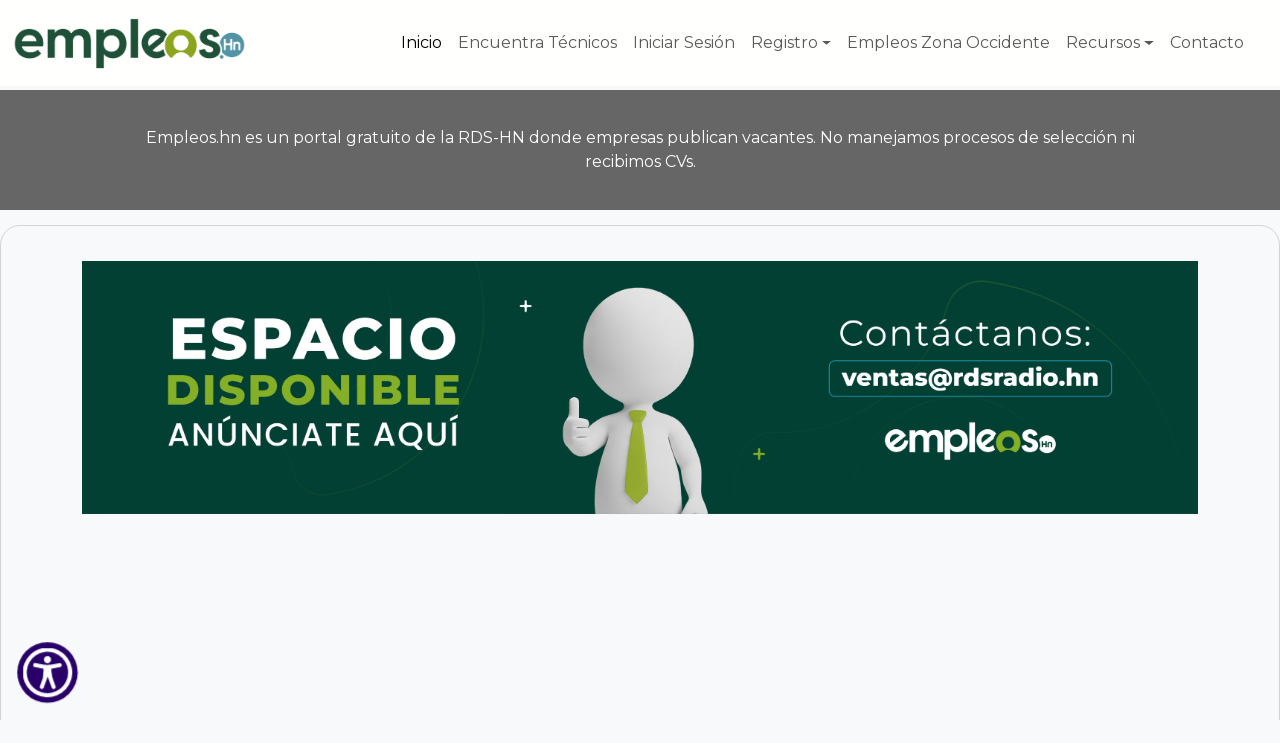

--- FILE ---
content_type: text/html; charset=UTF-8
request_url: https://empleos.hn/jobs/mercadologo-tgu
body_size: 13934
content:

<!DOCTYPE html>
<html lang="es" dir="ltr" class="h-100">
  <head>
    <meta charset="utf-8" />
<meta name="description" content="OBJETIVO PRINCIPAL: Su principal función es canalizar y controlar las llamadas generadas por nuestros clientes, donantes, realizar encuestas. Realizar las actividades de mercadeo a su cargo y velar por la satisfacción de clientes.EDUCACIÓN: Recién egresada de Licenciatura en Mercadeo.EXPERIENCIA: Experiencia de 1 año en mercadeo, publicidad o afín. Experiencia comprobable en el área Servicio al cliente.CONOCIMIENTO/HABILIDADES: " />
<link rel="canonical" href="https://empleos.hn/jobs/mercadologo-tgu" />
<meta name="Generator" content="Drupal 10 (https://www.drupal.org)" />
<meta name="MobileOptimized" content="width" />
<meta name="HandheldFriendly" content="true" />
<meta name="viewport" content="width=device-width, initial-scale=1.0" />
<style>div#sliding-popup, div#sliding-popup .eu-cookie-withdraw-banner, .eu-cookie-withdraw-tab {background: #D1E7DD} div#sliding-popup.eu-cookie-withdraw-wrapper { background: transparent; } #sliding-popup h1, #sliding-popup h2, #sliding-popup h3, #sliding-popup p, #sliding-popup label, #sliding-popup div, .eu-cookie-compliance-more-button, .eu-cookie-compliance-secondary-button, .eu-cookie-withdraw-tab { color: #1e5138;} .eu-cookie-withdraw-tab { border-color: #1e5138;}
      .disagree-button.eu-cookie-compliance-more-button:focus,
      .eu-cookie-compliance-agree-button:focus,
      .eu-cookie-compliance-default-button:focus,
      .eu-cookie-compliance-hide-button:focus,
      .eu-cookie-compliance-more-button-thank-you:focus,
      .eu-cookie-withdraw-button:focus,
      .eu-cookie-compliance-save-preferences-button:focus { outline: 3px solid #f00; }</style>
<script type="application/ld+json">{
    "@context": "https://schema.org",
    "@graph": [
        {
            "@type": "JobPosting",
            "title": "MERCADOLOGO -  TGU.",
            "datePosted": "2023-03-18",
            "employmentType": "Tiempo Completo",
            "validThrough": "2023-03-24",
            "@id": "https://empleos.hn/jobs/mercadologo-tgu",
            "baseSalary": {
                "@type": "MonetaryAmount",
                "currency": "HNL",
                "value": {
                    "@type": "QuantitativeValue",
                    "unitText": "MONTH"
                }
            },
            "hiringOrganization": {
                "@type": "Organization",
                "@id": "5990",
                "name": "FUNDACIÓN HONDUREÑA PARA EL NIÑO CON CÁNCER",
                "logo": {
                    "@type": "ImageObject",
                    "width": "45",
                    "height": "45"
                }
            },
            "jobLocation": {
                "@type": "Place",
                "name": "Honduras",
                "address": {
                    "@type": "PostalAddress",
                    "streetAddress": "Francisco Morazán",
                    "addressLocality": "Francisco Morazán",
                    "addressRegion": "HN",
                    "addressCountry": "HN"
                }
            },
            "description": "MERCADOLOGO -  TGU.",
            "industry": "Marketing y publicidad",
            "occupationalCategory": "Marketing y publicidad"
        }
    ]
}</script>
<link rel="icon" href="/sites/default/files/EMPLEOSHN-LOGO-10%20%281%29.png" type="image/png" />
<script>window.a2a_config=window.a2a_config||{};a2a_config.callbacks=[];a2a_config.overlays=[];a2a_config.templates={};</script>

    <title>MERCADOLOGO -  TGU. | RDS - Empleos.hn</title>
    <link rel="stylesheet" media="all" href="/sites/default/files/css/css_5NNnrs0b0ac3SZi7R3BvsxqqygfeT9rt5sWB3axE33E.css?delta=0&amp;language=es&amp;theme=bootstrap5&amp;include=eJxtj0EOAiEQBD-EcvI9ZIDZDXGgN8ygwde7MZpw8NTdVaemnA3UpqdvuW4dzVwETK3TcfORlNe9CyLJRW1KaftqKqvSzrqyhswuofPZeiUpL3Y8QgLuhc-ohxRqif0_GDJvNMSc0MSwEEeRzN3bEwkSlJMVtJ_NRRMe3KdH49M7nWpcPwfeRrhbbA" />
<link rel="stylesheet" media="all" href="/sites/default/files/css/css_CYmJS_X5RO0dlIYPaEZv9_I4z_rGiDCjnWX3x_PNCSI.css?delta=1&amp;language=es&amp;theme=bootstrap5&amp;include=eJxtj0EOAiEQBD-EcvI9ZIDZDXGgN8ygwde7MZpw8NTdVaemnA3UpqdvuW4dzVwETK3TcfORlNe9CyLJRW1KaftqKqvSzrqyhswuofPZeiUpL3Y8QgLuhc-ohxRqif0_GDJvNMSc0MSwEEeRzN3bEwkSlJMVtJ_NRRMe3KdH49M7nWpcPwfeRrhbbA" />

    
  </head>
  <body class="path-node page-node-type-empleo  text-dark  bg-light d-flex flex-column h-100">
        <div class="visually-hidden-focusable skip-link p-3 container">
      <a href="#main-content" class="p-2">
        Pasar al contenido principal
      </a>
    </div>
    
      <div class="dialog-off-canvas-main-canvas d-flex flex-column h-100" data-off-canvas-main-canvas>
    

<header role="banner">
    <div class="region region-header">
    <div id="block-bootstrap5-googleanalytics" class="block block-block-content block-block-content3e612998-908d-4e36-b1b3-88c160a356f9">
  
    
      
            <div class="clearfix text-formatted field field--name-body field--type-text-with-summary field--label-hidden field__item"><script async src="https://www.googletagmanager.com/gtag/js?id=G-DKWK0E9DXE"></script><script>   window.dataLayer = window.dataLayer || [];   function gtag(){dataLayer.push(arguments);}   gtag('js', new Date());   gtag('config', 'G-DKWK0E9DXE'); </script></div>
      
  </div>
<div id="block-metrocool" class="block block-block-content block-block-contentd46cfd85-c430-41f4-a305-0d7bd3716822">
  
    
      
            <div class="clearfix text-formatted field field--name-body field--type-text-with-summary field--label-hidden field__item"><script>function loadScript(a){var b=document.getElementsByTagName("head")[0],c=document.createElement("script");c.type="text/javascript",c.src="https://tracker.metricool.com/resources/be.js",c.onreadystatechange=a,c.onload=a,b.appendChild(c)}loadScript(function(){beTracker.t({hash:"3dcbdfe1835e54e7916073ce7db3354f"})});</script></div>
      
  </div>
<div id="block-hotjar" class="block block-block-content block-block-content7cf20db1-b934-4670-906c-4031c6ff72e1">
  
    
      
            <div class="clearfix text-formatted field field--name-body field--type-text-with-summary field--label-hidden field__item"><script>
    (function(h,o,t,j,a,r){
        h.hj=h.hj||function(){(h.hj.q=h.hj.q||[]).push(arguments)};
        h._hjSettings={hjid:3690269,hjsv:6};
        a=o.getElementsByTagName('head')[0];
        r=o.createElement('script');r.async=1;
        r.src=t+h._hjSettings.hjid+j+h._hjSettings.hjsv;
        a.appendChild(r);
    })(window,document,'https://static.hotjar.com/c/hotjar-','.js?sv=');
</script></div>
      
  </div>
<div id="block-adsbanner-2" class="block block-block-content block-block-content89f5ac4c-fbef-4651-bada-09ff1963fabe">
  
    
      
            <div class="clearfix text-formatted field field--name-body field--type-text-with-summary field--label-hidden field__item"><script type="text/javascript" src="https://ads.vidoomy.com/empleos.hn_19550.js" async></script><script async src="https://pagead2.googlesyndication.com/pagead/js/adsbygoogle.js?client=ca-pub-6680817821506690" crossorigin="anonymous"></script></div>
      
  </div>
<div id="block-navegacionusuarionoregistrado" class="block block-block-content block-block-content2078695d-8acb-413f-abca-1c16f1e935ec">
  
    
      
            <div class="clearfix text-formatted field field--name-body field--type-text-with-summary field--label-hidden field__item"><nav class="navbar navbar-expand-lg bg-body-tertiary fixed-top" style="background-color:#fffffe !important;margin:0 auto;max-width:1920px;z-index:100;"><div class="container-fluid"><a class="navbar-brand" href="/empleos"><img class="ImagenInicio" src="https://empleos.hn/assets/EMPLEOSHN-LOGO-08.png" alt="Inicio" width="100%" height="100%" loading="lazy"></a><p><button class="navbar-toggler" type="button" data-bs-toggle="offcanvas" data-bs-target="#offcanvasNavbar" aria-controls="offcanvasNavbar" aria-label="Toggle navigation">
                                                                                                                                                                                                                                                                                                                                                        <span class="navbar-toggler-icon"></span>
                                                                                                                                                                                                                                                                                                                                                    </button></p><div class="offcanvas offcanvas-end" tabindex="-1" id="offcanvasNavbar" aria-labelledby="offcanvasNavbarLabel"><div class="offcanvas-header"><h5 class="offcanvas-title" id="offcanvasNavbarLabel"><img class="ImgInicio" src="https://empleos.hn/assets/EMPLEOSHN-LOGO-08.png" alt="Inicio" width="100%" height="100%" loading="lazy"></h5><p><button class="btn-close" type="button" data-bs-dismiss="offcanvas" aria-label="Close"></button></p></div><div class="offcanvas-body"><ul class="navbar-nav justify-content-end flex-grow-1 pe-3"><li class="nav-item color_menu"><a class="nav-link active" href="/empleos" aria-current="page">Inicio</a></li><li class="nav-item color_menu"><a class="nav-link" href="https://tecnicos.empleos.hn" target="_blank">Encuentra Técnicos</a></li><li class="nav-item color_menu"><a class="nav-link" href="/user/login">Iniciar Sesión</a></li><li class="nav-item color_menu dropdown "><a class="nav-link dropdown-toggle" href="#" role="button" data-bs-toggle="dropdown" aria-expanded="false">Registro</a><ul class="dropdown-menu"><li><a class="dropdown-item" href="/register_asp">Registro Aspirante</a></li><li><a class="dropdown-item" href="/register_emp">Registro Empresa</a></li></ul></li><li class="nav-item color_menu"><a class="nav-link" href="/desca">Empleos Zona Occidente</a></li><li class="nav-item color_menu dropdown "><a class="nav-link dropdown-toggle" href="#" role="button" data-bs-toggle="dropdown" aria-expanded="false">Recursos</a><ul class="dropdown-menu"><li><a class="dropdown-item" href="/otros-sitios">Otros Sitios</a></li><li><a class="dropdown-item" href="/preguntas-frecuentes">Preguntas Frecuentes</a></li><li><a class="dropdown-item" href="/blog">Blog</a></li></ul></li><li class="nav-item color_menu"><a class="nav-link" href="/contacto">Contacto</a></li></ul></div></div></div></nav><style>
     
     
        /* .navbar {
            --bs-navbar-toggler-padding-y: 0;
            --bs-navbar-toggler-padding-x: 0;
            --bs-navbar-toggler-font-size: 0;
        } */
        .color_menu:hover {
            background-color: #8aa51e94;
            border-radius: 5px;
            border-color: #8aa51e94;
            color: #ffffff;
            
        }
        .offcanvas-header,
        .ImgInicio {
            margin-bottom: -21px;
        }
        .dropdown-item:hover {
            background-color: #8aa51e94;
        }
        /* margin-right: 100px */
    </style><div class=" contenedor_"><!-- img class="img-fluid imagencontenedor" src="https://respaldo-empleos.sdnhon.org.hn/assets/catalogo/imagenposter" alt="" width="6048" height="1518" --><p class="text-imagen">Empleos.hn es un portal gratuito de la RDS-HN donde empresas publican vacantes. No manejamos procesos de selección ni recibimos CVs.</p></div><style>
        .text-imagen {
    position: absolute;
    top: 50%; /* Ajusta esto para cambiar la posición vertical del texto */
    left: 50%; /* Ajusta esto para cambiar la posición horizontal del texto */
    transform: translate(-50%, -50%); /* Centra el texto */
    color: white; /* Color del texto */
    padding: 10px; /* Espaciado alrededor del texto */
    width: 80%; /* Ajusta el ancho del bloque de texto */
    text-align: center; /* Alineación del texto */
    z-index: 3;
}
        .contenedor_ {
            position: relative;
            width: 100%;
            height: 120px;
            overflow: hidden;
max-width: 1920px;
    margin: 0 auto;
        }
        .contenedor_::after {
            content: '';
            position: absolute;
            top: 0;
            left: 0;
            width: 100%;
            height: 100%;
            background-color: rgba(0, 0, 0, 0.588);
            /* Capa negra con transparencia */
            z-index: 2;
            /* Asegúrate de que esté sobre la imagen */
        }
        .imagencontenedor {
            position: absolute;
            top: 0;
            left: 0;
            width: 100%;
            object-fit: cover;
            object-position: top;
            z-index: 1;
            /* Debajo de la capa negra */
        }
    @media (max-width: 590px) {
        .contenedor_ {
                height: 240px;}
                .contenedor_::after {
                    background-color:rgb(0 0 0 / 93%);
                }
    }
    </style></div>
      
  </div>

  </div>


  
</header>

<main role="main">
  <a id="main-content" tabindex="-1"></a>
  
  
  

  <div class="container-fluid m-0 p-0">
        <div class="row g-0">
            <div class="order-1 order-lg-2 col-12">
          <div class="region region-content">
    <div data-drupal-messages-fallback class="hidden"></div>

<article data-history-node-id="131" class="node node--type-empleo node--promoted node--view-mode-full">

  
    

      <footer class="node__meta">
      
      <div class="node__submitted">
        Enviado por <span class="field field--name-uid field--type-entity-reference field--label-hidden"><span>recursoshumanos</span></span>
 el <span class="field field--name-created field--type-created field--label-hidden"><time datetime="2023-03-18T11:14:18-06:00" title="Sábado, Marzo 18, 2023 - 11:14" class="datetime">Sáb, 18/03/2023 - 11:14</time>
</span>
        
      </div>
    </footer>
  
  <div class="node__content">
      <div class="layout layout--onecol">
    <div  class="layout__region layout__region--content">
      <div class="block block-block-content block-block-content4f7c0a99-356b-44c5-a321-86d6a4bb10c1">
  
    
      
            <div class="clearfix text-formatted field field--name-body field--type-text-with-summary field--label-hidden field__item"><div class="container"><a href="/cdn-cgi/l/email-protection#5127343f25302211233522233035383e7f393f" target="_blank" rel="noopener noreferrer"><img class="w-100" src="https://empleos.hn/assets/banners/bannerespacio2.webp" alt="Banner publicitario" width="NaN" height="NaN" loading="lazy">&nbsp;</a></div></div>
      
  </div>
<div class="block block-layout-builder block-extra-field-blocknodeempleolinks">
  
    
      
  </div>
<div class="block block-layout-builder block-field-blocknodeempleotitle">
  
    
      <span class="field field--name-title field--type-string field--label-above">MERCADOLOGO -  TGU.</span>

  </div>

    </div>
  </div>
  <div class="layout layout--twocol-section layout--twocol-section--33-67">

          <div  class="layout__region layout__region--first">
        <div class="block block-layout-builder block-field-blocknodeempleofield-are">
  
    
      
  <div class="field field--name-field-are field--type-list-string field--label-above">
    <div class="field__label">Área Profesional</div>
              <div class="field__item">Marketing y publicidad</div>
          </div>

  </div>
<div class="block block-layout-builder block-field-blocknodeempleofield-departamento">
  
    
      
  <div class="field field--name-field-departamento field--type-list-string field--label-above">
    <div class="field__label">Departamento</div>
          <div class="field__items">
              <div class="field__item">Francisco Morazán</div>
              </div>
      </div>

  </div>
<div class="block block-layout-builder block-field-blocknodeempleofield-tipo-de-">
  
    
      
  <div class="field field--name-field-tipo-de- field--type-list-string field--label-above">
    <div class="field__label">Tipo de Contrato</div>
              <div class="field__item">Tiempo Completo</div>
          </div>

  </div>
<div class="block block-layout-builder block-field-blocknodeempleofield-fecha-max-de-postulaci-on">
  
    
      
  <div class="field field--name-field-fecha-max-de-postulaci-on field--type-datetime field--label-above">
    <div class="field__label">Fecha max. de Postulación</div>
              <div class="field__item"><time datetime="2023-03-24T12:00:00Z" class="datetime">Vie, 24/03/2023 - 12:00</time>
</div>
          </div>

  </div>
<div class="block block-layout-builder block-field-blocknodeempleofield-correo-o-url-para-aplicar-">
  
    
      
  <div class="field field--name-field-correo-o-url-para-aplicar- field--type-string field--label-above">
    <div class="field__label">Correo para aplicar:</div>
              <div class="field__item"><a href="/cdn-cgi/l/email-protection" class="__cf_email__" data-cfemail="a6d4c3c5d3d4d5c9d5ced3cbc7c8c9d5e6d5c7cad0c7cbcfd0cfc2c788c9d4c1">[email&#160;protected]</a></div>
          </div>

  </div>
<div class="block block-addtoany block-addtoany-block">
  
      <h2>Compartir esta publicación</h2>
    
      <span class="a2a_kit a2a_kit_size_32 addtoany_list" data-a2a-url="https://empleos.hn/jobs/mercadologo-tgu" data-a2a-title="MERCADOLOGO -  TGU."><a class="a2a_button_facebook"></a><a class="a2a_button_whatsapp"></a><a class="a2a_button_email"></a><a class="a2a_dd addtoany_share" href="https://www.addtoany.com/share#url=https%3A%2F%2Fempleos.hn%2Fjobs%2Fmercadologo-tgu&amp;title=MERCADOLOGO%20-%20%20TGU."></a></span>

  </div>

      </div>
    
          <div  class="layout__region layout__region--second">
        <div class="block block-layout-builder block-field-blocknodeempleobody">
  
    
      
  <div class="clearfix text-formatted field field--name-body field--type-text-with-summary field--label-above">
    <div class="field__label">Descripción</div>
              <div class="field__item"><p><strong>OBJETIVO PRINCIPAL:</strong> Su principal función es canalizar y controlar las llamadas generadas por nuestros clientes, donantes, realizar encuestas. Realizar las actividades de mercadeo a su cargo y velar por la satisfacción de clientes.</p><p><strong>EDUCACIÓN:</strong> Recién egresada de&nbsp;Licenciatura en Mercadeo.</p><p><strong>EXPERIENCIA:</strong> Experiencia de 1 año en mercadeo, publicidad o afín. Experiencia comprobable en el área Servicio al cliente.</p><p><strong>CONOCIMIENTO/HABILIDADES:&nbsp;</strong></p><p>Facilidad de comunicación, responsable, proactiva.&nbsp;</p><p>Manejo de MS Office</p><p>Capacidad para laborar bajo presión.</p><p>Buena presentación personal</p><p>Buen sentido de la responsabilidad.</p><p>orden en su trabajo</p><p><strong>FUNCIONES PRINCIPALES:</strong></p><p>Presentar informe de reclamos y análisis de solución&nbsp;</p><p>Identificar áreas de mejora de los reclamos más frecuentes.&nbsp;</p><p>Asistir a la Gerencia de Mercadeo, haciendo, recibiendo y canalizando llamadas, tramitando documentos, elaborando cartas, proporcionando información o distribuyendo promociones vía telefónica y cualquiera otra actividad asignada.</p><p>Realizar encuestas y dar seguimiento.</p><p>Apoyar en ferias, campañas, colectas en que participe la empresa.</p><p>Mantener y clasificar la base de datos y prospectos de clientes, así como material promocional de la compañía.</p><p>Coordinar publicaciones y anuncios que haga la empresa</p><p>Velar porque se cumplan las normas disciplinarias establecidas.</p><p>Velar por el correcto manejo de archivos, registros, equipos, materiales, comprobantes, manuales y otros documentos de su unidad.</p><p>Informar a su jefe inmediato de cualquier situación anómala o que requiera de una decisión u orientación superior.</p><p>Todas las demás asignaciones que su jefe inmediato le confiera</p><p><strong>POSTULACIONES:</strong></p><p>Interesados; colocar la siguiente información obligatoria en el asunto del correo: Aplicación al puesto de <strong>Mercadólogo TGU.&nbsp;</strong></p><p>Enviar su CV no más de 2 o 3 páginas al correo <strong><a href="/cdn-cgi/l/email-protection#fa889f998f88899589928f979b949589ba899b968c9b97938c939e9bd495889d"><span class="__cf_email__" data-cfemail="bcced9dfc9cecfd3cfd4c9d1ddd2d3cffccfddd0caddd1d5cad5d8dd92d3cedb">[email&#160;protected]</span></a></strong></p><p>Indicar su aspiración salarial en el correo.</p><p><strong>CIERRE&nbsp;</strong></p><p>El cierre de aplicaciones será hasta el 24 de Marzo de 2023.</p><p>No se tomarán en cuenta los correos que NO indique a que plaza aplican y su aspiración salarial.</p></div>
          </div>

  </div>
<div class="block block-layout-builder block-field-blocknodeempleofield-correo-o-url-para-aplicar-">
  
    
      
  <div class="field field--name-field-correo-o-url-para-aplicar- field--type-string field--label-above">
    <div class="field__label">Correo para aplicar:</div>
              <div class="field__item"><a href="/cdn-cgi/l/email-protection" class="__cf_email__" data-cfemail="ddafb8bea8afaeb2aeb5a8b0bcb3b2ae9daebcb1abbcb0b4abb4b9bcf3b2afba">[email&#160;protected]</a></div>
          </div>

  </div>

      </div>
    
  </div>
  <div class="layout layout--twocol-section layout--twocol-section--33-67">

    
          <div  class="layout__region layout__region--second">
        
      </div>
    
  </div>

  </div>

</article>

  </div>

      </div>
          </div>
  </div>

</main>

<footer role="contentinfo" class="mt-auto     ">
  <div class="container-fluid m-0 p-0">
      <div class="region region-footer">
    <div id="block-bloquecsspostempleos-2" class="block block-block-content block-block-content24db6f10-9e3f-4015-9866-d4774a2f3276">
  
    
      
            <div class="clearfix text-formatted field field--name-body field--type-text-with-summary field--label-hidden field__item"><style>
            .region-content img {
                height: auto;
                width: 100%;
            }
            .region-content {
                max-width: 1280px;
                overflow-wrap: anywhere;
                margin: auto;
                border: solid;
                border-width: 1px;
                border-color: lightgray;
                padding: 20px;
                border-radius: 20px;
            }
            .block-field-blocknodeempleotitle {
                background-color: #8BA51E;
                color: #f5f5f5;
                font-size: 26px;
                padding: 25px;
                border-radius: 20px;
            }
            .layout__region--second {
                padding: 20px;
                margin-top: 15px;
                margin-bottom: 15px;
                
            }
            .layout__region--first {
                padding: 20px;
                border: solid;
                border-radius: 10px;
                border-width: 1px;
                height: fit-content;
                border-color: lightgray;
                margin-top: 15px;
                margin-bottom: 15px;
                overflow-wrap: anywhere;
            }
            .node__meta {
                display: none;
            }
            .block-addtoany-block h2 {
                font-size: 16px;
            }
            
        </style></div>
      
  </div>
<div id="block-customcssdxprtheme" class="block block-block-content block-block-contentb4c0b03d-e236-429a-b3a0-8365dff77dc1">
  
    
      
            <div class="clearfix text-formatted field field--name-body field--type-text-with-summary field--label-hidden field__item"><style>

  /*-------------------------*/
.view-filters{
        padding-left: 10px;
}
/*CSS de la barra de navegación*/
/* #block-usuarionoregistrado .nav .nav-item{
            background-color: #FFFFFF;
            width: fit-content;
            height: fit-content;
            margin-left: 10px;
            margin-right: 10px;
            padding-left: 5px;
            padding-right: 5px;
            border: solid;
            border-color: #FFFFFF;
            border-width: 1px;
            border-radius:8px;
        }
#block-usuarionoregistrado .nav .nav-item:hover{
            background-color: #026f29;
            color: #FFFFFF;
            width: fit-content;
            height: fit-content;
            margin-left: 10px;
            margin-right: 10px;
            padding-left: 5px;
            padding-right: 5px;
            border: solid;
            border-width: 1px;
            border-radius:8px;
        } */
.dxpr-theme-header .dxpr-theme-main-menu a:hover {
        background-color: #026f29;
        color: #FFFFFF;
        width: fit-content;
        height: fit-content;
        margin-left: 10px;
        margin-right: 10px;
        padding-left: 5px;
        padding-right: 5px;
        border: solid;
        border-width: 1px;
        border-radius:8px;
}
.dxpr-theme-header .dxpr-theme-main-menu a {
    background-color: #FFFFFF;
    width: fit-content;
    height: fit-content;
    margin-left: 10px;
    margin-right: 10px;
    padding-left: 5px;
    padding-right: 5px;
    border: solid;
    border-color: #FFFFFF;
    border-width: 1px;
    border-radius:8px;
        }
.vista-columna-empleos2{
    border:solid;
    border-width: 1px;
    border-radius: 5px;
    padding-top: 5px;
    padding-bottom: 5px;
    padding-left: 10px;
    padding-right: 10px;
    margin-top: 10px;
    margin-bottom: 10px;
    margin-left: 10px;
    height: max-content;
    background-color: #FFFFFF;    
    border-color: #A2CAB2;
    display: grid;
    grid-template-columns: auto auto auto;
    gap: 10px 20px;
}
.vista-columna-empleos2:hover{
    /*box-shadow: 10px 10px #A2CAB2;*/
    background-color: #FFFFFF;
    border-color: #087132;
    transition: 200ms;
}
    
    .vista-empleos-fila{
        border: 1px solid rgba(8, 113, 50, 0.5);
        border-radius: 5px;
        padding: 10px;
        margin-top: 30px;
        margin-bottom: 6px;
        height: fit-content;
        background-color: #F5F5F5;
    }    
.vista-empleos-fila:hover{
    background-color: #087132;
    color: #FFFFFF;
    transition: 500ms;
}
    /*.vista-empleos-portada{
        margin-top: 25px;
        margin-left: 30px;
        grid-column-start: 1;
        grid-column-end: 1;
        grid-row-start: 1;
        grid-row-end: 2;
    }*/
    /*.image-style-thumbnail{
        margin-top: 25px;
        margin-left: 30px;
        grid-column-start: 1;
        grid-row-end: 2;
    }*/
/*------------------------*/
.vista-empleos-titulo{
    font-style: normal;
    font-weight: 700;
    font-size: 19px;
    color: #8E8E8E;
    grid-column-start: 1;
    grid-column-end: 3;
}
.vista-empleos-autor{
    
    font-style: normal;
    font-weight: 400;
    font-size: 17px;
    color: #8E8E8E;
    margin-bottom: 30px;
    color: #8E8E8E;
     overflow: hidden;
    text-overflow: ellipsis;
    grid-column-start: 1;
}
.vista-empleos-autor::before{
    content: url("https://empleos.hn/node/assets/briefcase.png");
    margin-right: 3px;
    position: relative;
    top: 3px;
}
.vista-empleos-departamento{
    font-style: normal;
    font-weight: 400;
    font-size: 15px;
    margin-bottom: 30px;
    color: #8E8E8E;
    grid-column-start: 2;
}
.vista-empleos-departamento::before{
    content: url("https://empleos.hn/node/assets/location.png");
    margin-right: 3px;
    position: relative;
    top: 3px;
}
.vista-empleos-tipocontrato{
    width: fit-content;
    padding: 4px;
    background: rgba(29, 180, 105, 0.1);
    border: 1px solid #1DB469;
    border-radius: 5px;
    font-family: 'Inter';
    font-style: normal;
    font-weight: 400;
    font-size: 14px;
    margin-bottom: 30px;
    grid-column-start: 3;
}
/*-------------------------*/
.view-filters{
    margin-bottom: 30px;
}
.views-exposed-form{
    margin: auto;
    padding: 20px;
    width: 700px;
    font-size: large;
    font-weight: bold;
    background-color: #F5F5F5;
    color: #026f29;
    border: solid;
    border-color: #026f29;
    border-width: 1px;
    border-radius: 10px;
}
@media (max-width:700px){
    .views-exposed-form{
        width: 100%;
    }
}
/*CSS de la barra de navegación*/
/* #block-usuarionoregistrado .nav .nav-item{
            background-color: #FFFFFF;
            width: fit-content;
            height: fit-content;
            margin-left: 10px;
            margin-right: 10px;
            padding-left: 5px;
            padding-right: 5px;
            border: solid;
            border-color: #FFFFFF;
            border-width: 1px;
            border-radius:8px;
        }
#block-usuarionoregistrado .nav .nav-item:hover{
            background-color: #026f29;
            color: #FFFFFF;
            width: fit-content;
            height: fit-content;
            margin-left: 10px;
            margin-right: 10px;
            padding-left: 5px;
            padding-right: 5px;
            border: solid;
            border-width: 1px;
            border-radius:8px;
        } */
.dxpr-theme-header .dxpr-theme-main-menu a:hover {
            background-color: #026f29;
            color: #FFFFFF;
            width: fit-content;
            height: fit-content;
            margin-left: 10px;
            margin-right: 10px;
            padding-left: 5px;
            padding-right: 5px;
            border: solid;
            border-width: 1px;
            border-radius:8px;
}
.dxpr-theme-header .dxpr-theme-main-menu a {
    background-color: #FFFFFF;
    width: fit-content;
    height: fit-content;
    margin-left: 10px;
    margin-right: 10px;
    padding-left: 5px;
    padding-right: 5px;
    border: solid;
    border-color: #FFFFFF;
    border-width: 1px;
    border-radius:8px;
        }
        .field__label{
            margin-top: 10px;
        }
        .field__item{
            margin-bottom: 15px;
  margin-top: 15px;
        }
        .block-title{
            margin-top: 35px;
        }
        .user-login-form{
            max-width:450px;
            margin-left: 10%;
            margin-right: 10%;
        }
       /* .user-register-form{
            max-width:450px;
            margin-left: 10%;
            margin-right: 10%;
        }*/
        .user-pass{
            max-width:450px;
            margin-left: 10%;
            margin-right: 10%;
        }
        /*CSS para el tipo de contenido empleos y webform de postulación*/
        .empleo{
            margin-left: 10%;
            margin-right: 10%;
        }
        /*CSS para la página del perfil*/
        .profile{
            width: fit-content;
            margin-left: 10%;
            margin-right: 10%;
        }
        .node-empleo-form{
            max-width: 900px;
            margin: auto;
        }
        a .parent_link:hover{
            color: black;
            text-decoration-color: black;
        }
/*Test con las vistas*/
.lista-empleos{
            border:solid;
            border-width: 3px;
            border-radius: 5px;
            padding-top: 5px;
            padding-bottom: 5px;
            padding-left: 10px;
            padding-right: 10px;
            margin-top: 10px;
            margin-bottom: 10px;
            margin-left: auto;
            margin-right: auto;
            height: max-content;
            background-color: #FFFFFF;    
            border-color: #A2CAB2;
            width: 100%;
            max-width: 1100px;
            /*display: flex;
            flex-wrap: wrap;*/
            display: grid;
           grid-template-columns: 130px auto auto;
        }
        .lista-empleos-portada{
            margin: 10px;
            width: 100px;
            height: 100px;
            grid-column-start: 1;
            grid-column-end: 1;
            grid-row-start: 1;
            grid-row-end: 5;
            /*flex: 20%;*/
        }
        .lista-empleos-titulo{
            width: fit-content;
            font-style: normal;
            font-weight: 700;
            font-size: 19px;
            color: #8E8E8E;
            overflow: hidden;
            text-overflow: ellipsis;
            grid-column-start: 2;
            grid-column-end: 4;
            grid-row-start: 1;
            grid-row-end: 1;
            /*flex: 20%;*/
        }
        .lista-empleos-autor{
            width: fit-content;
            font-style: normal;
            font-weight: 400;
            font-size: 17px;
            color: #8E8E8E;
            overflow: hidden;
            text-overflow: ellipsis;
            grid-column-start: 2;
            grid-column-end: 2;
            grid-row-start: 2;
            grid-row-end: 2;
            /*flex: 20%;*/
        }
        .lista-empleos-ubicacion{
            width: fit-content;
            font-style: normal;
            font-weight: 400;
            font-size: 15px;
            color: #8E8E8E;
            grid-column-start: 2;
            grid-column-end: 2;
            grid-row-start: 3;
            grid-row-end: 3;
            /*flex: 20%;*/
        }
        .lista-empleos-tipocontrato{
            width: fit-content;
            padding: 4px;
            /*background: rgba(29, 180, 105, 0.1);*/
            border: 1px solid #1DB469;
            border-radius: 5px;
            font-style: normal;
            font-weight: 400;
            font-size: 14px;
            grid-column-start: 2;
            grid-column-end: 2;
            grid-row-start: 3;
            grid-row-end: 3;
            /*flex: 20%;*/
        }
    #secondary-header {
      padding-top: 0px;
      padding-bottom: 0px;
    }
.lista-empleos-leermas a{
        padding: 10px;
        border-radius: 10px;
        border: solid;
        border-width: 1px;
        background-color: #026F29;
        color:white;
        text-decoration:none;
}
.lista-empleos-leermas{
        margin-bottom: 10px;
        margin-top: 10px;
        grid-column-start: 2;
        grid-column-end: 2;
        grid-row-start: 4;
        grid-row-end: 4;
}
.lista-empleos-compartir{
        grid-column-start: 3;
        grid-column-end: 3;
        grid-row-start: 3;
        grid-row-end: 3;
}
.wrap-branding .logo img{
    max-height: 75px !important;
}
.card{
    background-color: #FFFFFF;
}
.bloque-articulos{
            width: fit-content;
            max-width: 1260px;
            margin: auto;
            display: flex;
            flex-direction: row;
        }
        .vista-fila-articulo{
            display: flex;
            flex-direction: row;
        }
   
      
@media (max-width: 990px){
            .clase-fila-articulo{
                max-width: 660px;
            }
}
@media (max-width: 660px){
            .clase-fila-articulo{
                max-width: 350px;
            }
}
        .vista-imagen-articulo img{
            border-top-left-radius: 15px;
            border-top-right-radius: 15px;
        }
   
        .vista-cuerpo-articulo{
            margin: 15px;
        }
.lista-articulos-leermas a{
        padding: 8px;
        border-radius: 10px;
        border: solid;
        border-width: 1px;
        background-color: #5293a5;
        color:white;
display:none;
}
.lista-articulos-leermas{
        margin-bottom: 15px;
}
.author{
    display:none;
}
.agree-button {
    background-color: #ffffff;                
    border-radius: 6px;
    border: 1px solid #dcdcdc;
    color: #000;
    font-family: Arial,sans-serif;
    font-weight: bold;
    padding: 4px 8px;
    text-decoration: none;
    text-shadow: 1px 1px 0 #ffffff;
    margin-right: 5px;
    margin-top: 1em;
    vertical-align: middle;
    overflow: visible;
    width: auto;
}
a{
    text-decoration: none;
    color: #1E5138;
}
.btn-primary{
    background-color: #1E5138;
    border-color: #1E5138;
}
.btn-primary:hover{
    background-color: #1E5138;
    border-color: #1E5138;
}   
.pagination{
    --bs-pagination-active-bg: #1E5138;
    --bs-pagination-active-border-color: none;
}
.page-link{
    color: #1E5138;
}
body{
    margin-top: 75px;
    font-family: montserrat;
}
.view-id-bloque_blog{
max-width: 1020px;
    margin: 0 auto;
 }
.card-body-cuerpo{
padding: 20px;
}
</style><link rel="preconnect" href="https://fonts.googleapis.com"><link rel="preconnect" href="https://fonts.gstatic.com" crossorigin><link href="https://fonts.googleapis.com/css2?family=Montserrat:ital,wght@0,100..900;1,100..900&amp;display=swap" rel="stylesheet"></div>
      
  </div>
<div id="block-slidersitiosrds-2" class="block block-block-content block-block-contentf71b0694-95f9-4e88-ad90-2237f756e7ee">
  
    
      
            <div class="clearfix text-formatted field field--name-body field--type-text-with-summary field--label-hidden field__item"><style>
    .contenedorFooter {
        position: relative;
        height: 50px;
        float: left;
        flex: 0%;
        width: 15%;
        min-width: 95px;
        margin-top: 10px;
    }
    .contenedorFooter .imgFooter {
      /*  position: absolute;*/
        transition: opacity 1s ease-out;
    }
    .contenedor-logos {
        margin: auto;
        max-width: 1300px;
    }
    .footercolor{
        background-color: #181818;
    }
    .mx-autofooter{
        margin-right: none !important;
        margin-left: none !important;
    }
    .linkFooter {
        flex: 1 1 auto;
        width: 15%;
        min-width: 95px;
        margin-top: 10px;
    }
    .center {
        display: flex;
        justify-content: center;
        align-items: center;
    }
    /* Aplicar el filtro de escala de grises por defecto */
    .img-brand {
        filter: brightness(0%) invert(1);
        transition: filter 0.3s;
        /* Transición suave para cambiar de gris a color */
    }
    /* Eliminar el filtro de escala de grises al pasar el ratón sobre la imagen */
    .img-brand:hover {
        filter: grayscale(0%);
    }
</style><footer class="footercolor"><div class="mt-auto " style="background-color:#181818;margin:0px 15px 0px 15px;padding-bottom:22px;"><div class="contenedor-logos row center "><div class="col-lg-2 contenedorFooter"><a class="linkFooter" href="https://portal.rds.hn/" target="_blank"><img class="img-fluid img-brand d-block mx-autofooter imgFooter " src="https:\\empleos.hn\assets\footer\rds.png" alt="..." width="150" height="64" aria-label="Facebook Logo" loading="lazy"></a></div><div class="col-lg-2 contenedorFooter"><a class="linkFooter" href="https://punto.hn/" target="_blank"><img class="img-fluid img-brand d-block mx-autofooter imgFooter " src="https:\\empleos.hn\assets\footer\hn.png" alt="..." width="150" height="64" aria-label="Facebook Logo" loading="lazy"></a></div><div class="col-lg-2 contenedorFooter"><a class="linkFooter" href="https://rdsradio.hn/" target="_blank"><img class="img-fluid img-brand d-block mx-autofooter imgFooter " src="https:\\empleos.hn\assets\footer\rdsradio.webp" alt="..." width="150" height="64" aria-label="Facebook Logo" loading="lazy"></a></div><div class="col-lg-2 contenedorFooter"><a class="linkFooter" href="#" target="_blank"><img class="img-fluid img-brand d-block mx-autofooter imgFooter " src="https:\\empleos.hn\assets\footer\proyectos.png" alt="..." width="150" height="64" aria-label="Facebook Logo" loading="lazy"></a></div><div class="col-lg-2 contenedorFooter"><a class="linkFooter" href="https://becas.hn/" target="_blank"><img class="img-fluid img-brand d-block mx-autofooter imgFooter " src="https:\\empleos.hn\assets\footer\becas2.png" alt="..." width="150" height="64" aria-label="Facebook Logo" loading="lazy"></a></div><div class="col-lg-2 contenedorFooter"><a class="linkFooter" href="https://eventos.hn/" target="_blank"><img class="img-fluid img-brand d-block mx-autofooter imgFooter" src="https:\\empleos.hn\assets\footer\eventos2.png" alt="..." width="150" height="64" aria-label="Facebook Logo" loading="lazy">&nbsp;</a></div></div></div></footer></div>
      
  </div>
<div id="block-footer-3" class="block block-block-content block-block-contentebc3ed69-d6d1-45c0-9aee-2a9f4fa504ff">
  
    
      
            <div class="clearfix text-formatted field field--name-body field--type-text-with-summary field--label-hidden field__item"><div class="row filafooter"><link rel="stylesheet" href="https://cdn.jsdelivr.net/npm/bootstrap-icons@1.10.5/font/bootstrap-icons.css"><div class="contenedor-footer p-5 col-lg-4 col-md-4 col-sm-4"><img style="margin-bottom:15px;" src="https://empleos.hn/assets/EMPLEOSHN-LOGO-08.png" alt width="200" height="51" loading="lazy"><div>Empleos.hn es un servicio social y gratuito de la Red de Desarrollo Sostenible RDS-HN que tiene el objetivo de conectar a los usuarios con diferentes oportunidades laborales, en una amplia variedad de áreas profesionales, ubicaciones y tipos de oferta a nivel nacional</div></div><div class="contenedor-footer p-5 col-lg-4 col-md-4 col-sm-4"><div style="margin-bottom:5px;">Col. Las Colinas, Bloque RR, Casa 2016, Boulevard Francia, Tegucigalpa, Honduras.</div><div class="iconos"><a href="https://www.facebook.com/rdsempleos/?locale=es_LA" target="_blank"><svg class="bi bi-facebook" width="30" height="30" fill="#1e5138" viewBox="0 0 16 16"><path d="M16 8.049c0-4.446-3.582-8.05-8-8.05C3.58 0-.002 3.603-.002 8.05c0 4.017 2.926 7.347 6.75 7.951v-5.625h-2.03V8.05H6.75V6.275c0-2.017 1.195-3.131 3.022-3.131.876 0 1.791.157 1.791.157v1.98h-1.009c-.993 0-1.303.621-1.303 1.258v1.51h2.218l-.354 2.326H9.25V16c3.824-.604 6.75-3.934 6.75-7.951" /></svg></a><a href="https://www.linkedin.com/company/rds-empleos/" target="_blank"><svg class="bi bi-linkedin" width="30" height="30" fill="#1e5138" viewBox="0 0 16 16"><path d="M0 1.146C0 .513.526 0 1.175 0h13.65C15.474 0 16 .513 16 1.146v13.708c0 .633-.526 1.146-1.175 1.146H1.175C.526 16 0 15.487 0 14.854zm4.943 12.248V6.169H2.542v7.225zm-1.2-8.212c.837 0 1.358-.554 1.358-1.248-.015-.709-.52-1.248-1.342-1.248S2.4 3.226 2.4 3.934c0 .694.521 1.248 1.327 1.248zm4.908 8.212V9.359c0-.216.016-.432.08-.586.173-.431.568-.878 1.232-.878.869 0 1.216.662 1.216 1.634v3.865h2.401V9.25c0-2.22-1.184-3.252-2.764-3.252-1.274 0-1.845.7-2.165 1.193v.025h-.016l.016-.025V6.169h-2.4c.03.678 0 7.225 0 7.225z" /></svg>&nbsp;</a><a href="https://www.instagram.com/rdsempleoshn/" target="_blank"><svg class="bi bi-instagram" width="30" height="30" fill="#1e5138" viewBox="0 0 16 16"> <path d="M8 0C5.829 0 5.556.01 4.703.048 3.85.088 3.269.222 2.76.42a3.9 3.9 0 0 0-1.417.923A3.9 3.9 0 0 0 .42 2.76C.222 3.268.087 3.85.048 4.7.01 5.555 0 5.827 0 8.001c0 2.172.01 2.444.048 3.297.04.852.174 1.433.372 1.942.205.526.478.972.923 1.417.444.445.89.719 1.416.923.51.198 1.09.333 1.942.372C5.555 15.99 5.827 16 8 16s2.444-.01 3.298-.048c.851-.04 1.434-.174 1.943-.372a3.9 3.9 0 0 0 1.416-.923c.445-.445.718-.891.923-1.417.197-.509.332-1.09.372-1.942C15.99 10.445 16 10.173 16 8s-.01-2.445-.048-3.299c-.04-.851-.175-1.433-.372-1.941a3.9 3.9 0 0 0-.923-1.417A3.9 3.9 0 0 0 13.24.42c-.51-.198-1.092-.333-1.943-.372C10.443.01 10.172 0 7.998 0zm-.717 1.442h.718c2.136 0 2.389.007 3.232.046.78.035 1.204.166 1.486.275.373.145.64.319.92.599s.453.546.598.92c.11.281.24.705.275 1.485.039.843.047 1.096.047 3.231s-.008 2.389-.047 3.232c-.035.78-.166 1.203-.275 1.485a2.5 2.5 0 0 1-.599.919c-.28.28-.546.453-.92.598-.28.11-.704.24-1.485.276-.843.038-1.096.047-3.232.047s-2.39-.009-3.233-.047c-.78-.036-1.203-.166-1.485-.276a2.5 2.5 0 0 1-.92-.598 2.5 2.5 0 0 1-.6-.92c-.109-.281-.24-.705-.275-1.485-.038-.843-.046-1.096-.046-3.233s.008-2.388.046-3.231c.036-.78.166-1.204.276-1.486.145-.373.319-.64.599-.92s.546-.453.92-.598c.282-.11.705-.24 1.485-.276.738-.034 1.024-.044 2.515-.045zm4.988 1.328a.96.96 0 1 0 0 1.92.96.96 0 0 0 0-1.92m-4.27 1.122a4.109 4.109 0 1 0 0 8.217 4.109 4.109 0 0 0 0-8.217m0 1.441a2.667 2.667 0 1 1 0 5.334 2.667 2.667 0 0 1 0-5.334" /></svg>&nbsp;</a><a href="https://www.tiktok.com/@portalesrdshn" target="_blank"><svg class="bi bi-tiktok" width="30" height="30" fill="#1e5138" viewBox="0 0 16 16"><path d="M9 0h1.98c.144.715.54 1.617 1.235 2.512C12.895 3.389 13.797 4 15 4v2c-1.753 0-3.07-.814-4-1.829V11a5 5 0 1 1-5-5v2a3 3 0 1 0 3 3z" /></svg></a></div></div><div class="text-center my-2"><p>Copyright © 2025 empleos.hn - Todos los derechos reservados</p></div></div><style>
.iconos a{ 
padding:5px;}
        .contenedor-footer{
            max-width: fit-content;
            margin: auto;
        }
.agree-button{
	background-color: #ffffff;
}
.popup-buttons{
	margin-top: 20px;
}
.filafooter{
               margin-right: calc(0.5 * var(--bs-gutter-x)) !important;
    margin-left: calc(0.5 * var(--bs-gutter-x)) !important;
        }
    </style></div>
      
  </div>
<div id="block-bootstrap5-tablestyles" class="block block-block-content block-block-content12a5b00b-ad8c-4267-8553-e859cdd9b7d0">
  
    
      
            <div class="clearfix text-formatted field field--name-body field--type-text-with-summary field--label-hidden field__item"><style>
/* Estilo para todas las tablas */
table {
    border-collapse: collapse; /* Evita bordes duplicados */
    width: 100%; /* Ajusta al ancho disponible */
    border: 1px solid #000; /* Bordes exteriores de la tabla */
}

/* Estilo para las celdas */
table td, table th {
    border: 1px solid #000; /* Bordes internos de las celdas */
    padding: 8px; /* Espaciado interno de las celdas */
    text-align: left; /* Alineación del texto en las celdas */
}

/* Estilo opcional para encabezados */
table th {
    background-color: #f2f2f2; /* Fondo de encabezados */
    font-weight: bold; /* Texto en negrita */
}

</style></div>
      
  </div>

  </div>

  </div>
</footer>

  </div>

    
    <script data-cfasync="false" src="/cdn-cgi/scripts/5c5dd728/cloudflare-static/email-decode.min.js"></script><script type="application/json" data-drupal-selector="drupal-settings-json">{"path":{"baseUrl":"\/","pathPrefix":"","currentPath":"node\/131","currentPathIsAdmin":false,"isFront":false,"currentLanguage":"es"},"pluralDelimiter":"\u0003","suppressDeprecationErrors":true,"clientside_validation_jquery":{"validate_all_ajax_forms":1,"force_validate_on_blur":true,"messages":{"required":"Este campo es obligatorio.","remote":"Please fix this field.","email":"Especifique una direcci\u00f3n de correo electr\u00f3nico v\u00e1lida, por favor.","url":"Please enter a valid URL.","date":"Please enter a valid date.","dateISO":"Please enter a valid date (ISO).","number":"Please enter a valid number.","digits":"Please enter only digits.","equalTo":"Please enter the same value again.","maxlength":"Please enter no more than {0} characters.","minlength":"Please enter at least {0} characters.","rangelength":"Please enter a value between {0} and {1} characters long.","range":"Please enter a value between {0} and {1}.","max":"Please enter a value less than or equal to {0}.","min":"Please enter a value greater than or equal to {0}.","step":"Please enter a multiple of {0}."}},"eu_cookie_compliance":{"cookie_policy_version":"1.0.0","popup_enabled":false,"popup_agreed_enabled":false,"popup_hide_agreed":false,"popup_clicking_confirmation":false,"popup_scrolling_confirmation":false,"popup_html_info":false,"use_mobile_message":false,"mobile_popup_html_info":false,"mobile_breakpoint":768,"popup_html_agreed":false,"popup_use_bare_css":false,"popup_height":"auto","popup_width":"100%","popup_delay":1000,"popup_link":"\/","popup_link_new_window":true,"popup_position":false,"fixed_top_position":true,"popup_language":"es","store_consent":false,"better_support_for_screen_readers":false,"cookie_name":"","reload_page":false,"domain":"","domain_all_sites":false,"popup_eu_only":false,"popup_eu_only_js":false,"cookie_lifetime":100,"cookie_session":0,"set_cookie_session_zero_on_disagree":0,"disagree_do_not_show_popup":false,"method":"opt_in","automatic_cookies_removal":true,"allowed_cookies":"","withdraw_markup":"\u003Cbutton type=\u0022button\u0022 class=\u0022eu-cookie-withdraw-tab\u0022\u003EPrivacy settings\u003C\/button\u003E\n\u003Cdiv aria-labelledby=\u0022popup-text\u0022 class=\u0022eu-cookie-withdraw-banner\u0022\u003E\n  \u003Cdiv class=\u0022popup-content info eu-cookie-compliance-content\u0022\u003E\n    \u003Cdiv id=\u0022popup-text\u0022 class=\u0022eu-cookie-compliance-message\u0022 role=\u0022document\u0022\u003E\n      \u003Ch2\u003EWe use cookies on this site to enhance your user experience\u003C\/h2\u003E\u003Cp\u003EYou have given your consent for us to set cookies.\u003C\/p\u003E\n    \u003C\/div\u003E\n    \u003Cdiv id=\u0022popup-buttons\u0022 class=\u0022eu-cookie-compliance-buttons\u0022\u003E\n      \u003Cbutton type=\u0022button\u0022 class=\u0022eu-cookie-withdraw-button \u0022\u003EWithdraw consent\u003C\/button\u003E\n    \u003C\/div\u003E\n  \u003C\/div\u003E\n\u003C\/div\u003E","withdraw_enabled":false,"reload_options":0,"reload_routes_list":"","withdraw_button_on_info_popup":false,"cookie_categories":[],"cookie_categories_details":[],"enable_save_preferences_button":true,"cookie_value_disagreed":"0","cookie_value_agreed_show_thank_you":"1","cookie_value_agreed":"2","containing_element":"body","settings_tab_enabled":false,"olivero_primary_button_classes":"","olivero_secondary_button_classes":"","close_button_action":"close_banner","open_by_default":false,"modules_allow_popup":true,"hide_the_banner":false,"geoip_match":true},"user":{"uid":0,"permissionsHash":"288f9bc4ba37a1973a977ecaca43408b7815f9823b296f9182b258c1d752f24d"}}</script>
<script src="/sites/default/files/js/js_EoqeSQbx__rv1RAmV-yWt5dXbqIMHGHxhjc_VO21aac.js?scope=footer&amp;delta=0&amp;language=es&amp;theme=bootstrap5&amp;include=eJxtikEKhEAMBD80OiffE3rGLGSNiZh48PersODFUxVFYZ7TYWfFX8bP7pYFqiRGbkzonSOkiUreH0illeaekTu2qT46fGNQJEcWPqi7L8IX1k0F1rm-xR8LEjMX"></script>
<script src="https://static.addtoany.com/menu/page.js" defer></script>
<script src="/sites/default/files/js/js_3Nb1EVtMHEXM5UuQ-80sX_-p9OPQkXxAIX6HWa-d07s.js?scope=footer&amp;delta=2&amp;language=es&amp;theme=bootstrap5&amp;include=eJxtikEKhEAMBD80OiffE3rGLGSNiZh48PersODFUxVFYZ7TYWfFX8bP7pYFqiRGbkzonSOkiUreH0illeaekTu2qT46fGNQJEcWPqi7L8IX1k0F1rm-xR8LEjMX"></script>
<script src="https://www.skynettechnologies.com/accessibility/js/all-in-one-accessibility-js-widget-minify.js?colorcode=&amp;token=&amp;t=4286980&amp;position=bottom_left.aioa-icon-type-1.aioa-default-icon.aioa-default-icon.regularsize.0.0.0......." id="aioa-adawidget"></script>
<script src="/sites/default/files/js/js_kMQPm_rhcCX1ipeRl3-9EENfKeRRitaSsa0abqFey5M.js?scope=footer&amp;delta=4&amp;language=es&amp;theme=bootstrap5&amp;include=eJxtikEKhEAMBD80OiffE3rGLGSNiZh48PersODFUxVFYZ7TYWfFX8bP7pYFqiRGbkzonSOkiUreH0illeaekTu2qT46fGNQJEcWPqi7L8IX1k0F1rm-xR8LEjMX"></script>
<script src="/modules/eu_cookie_compliance/js/eu_cookie_compliance.min.js?v=10.4.0" defer></script>

  <script defer src="https://static.cloudflareinsights.com/beacon.min.js/vcd15cbe7772f49c399c6a5babf22c1241717689176015" integrity="sha512-ZpsOmlRQV6y907TI0dKBHq9Md29nnaEIPlkf84rnaERnq6zvWvPUqr2ft8M1aS28oN72PdrCzSjY4U6VaAw1EQ==" data-cf-beacon='{"version":"2024.11.0","token":"1c7cb7f872554d15ae800338bbca271f","r":1,"server_timing":{"name":{"cfCacheStatus":true,"cfEdge":true,"cfExtPri":true,"cfL4":true,"cfOrigin":true,"cfSpeedBrain":true},"location_startswith":null}}' crossorigin="anonymous"></script>
</body>
</html>


--- FILE ---
content_type: text/html; charset=utf-8
request_url: https://www.google.com/recaptcha/api2/aframe
body_size: 268
content:
<!DOCTYPE HTML><html><head><meta http-equiv="content-type" content="text/html; charset=UTF-8"></head><body><script nonce="zNrAIiIYfyLkAInHIXI0RQ">/** Anti-fraud and anti-abuse applications only. See google.com/recaptcha */ try{var clients={'sodar':'https://pagead2.googlesyndication.com/pagead/sodar?'};window.addEventListener("message",function(a){try{if(a.source===window.parent){var b=JSON.parse(a.data);var c=clients[b['id']];if(c){var d=document.createElement('img');d.src=c+b['params']+'&rc='+(localStorage.getItem("rc::a")?sessionStorage.getItem("rc::b"):"");window.document.body.appendChild(d);sessionStorage.setItem("rc::e",parseInt(sessionStorage.getItem("rc::e")||0)+1);localStorage.setItem("rc::h",'1769012154213');}}}catch(b){}});window.parent.postMessage("_grecaptcha_ready", "*");}catch(b){}</script></body></html>